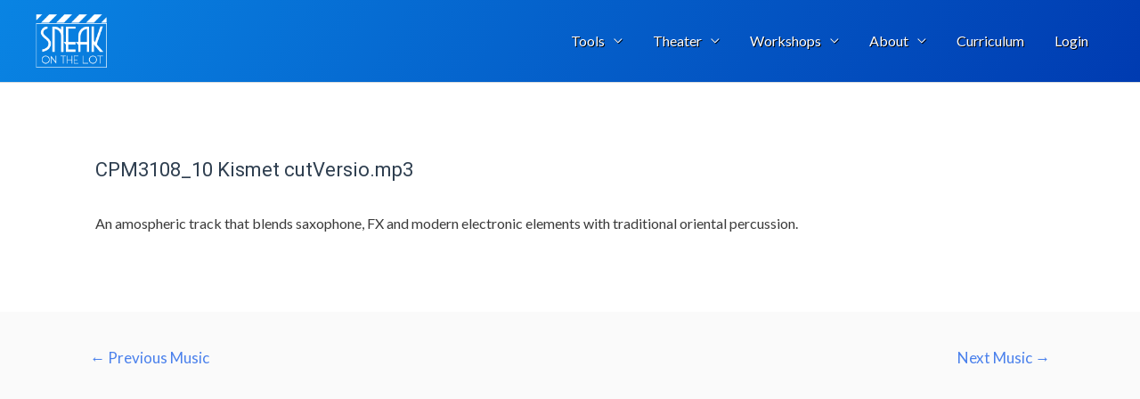

--- FILE ---
content_type: text/css; charset=utf-8
request_url: https://ismworks.com/wp-content/themes/astra-child/style.css?20260119023145&ver=1.0.0
body_size: 7688
content:
/**
Theme Name: Astra Child
Author: Brainstorm Force
Author URI: http://wpastra.com/about/
Description: Astra is the fastest, fully customizable & beautiful theme suitable for blogs, personal portfolios and business websites. It is very lightweight (less than 50KB on frontend) and offers unparalleled speed. Built with SEO in mind, Astra comes with schema.org code integrated so search engines will love your site. Astra offers plenty of sidebar options and widget areas giving you a full control for customizations. Furthermore, we have included special features and templates so feel free to choose any of your favorite page builder plugin to create pages flexibly. Some of the other features: # WooCommerce Ready # Responsive # Compatible with major plugins # Translation Ready # Extendible with premium addons # Regularly updated # Designed, Developed, Maintained & Supported by Brainstorm Force. Looking for a perfect base theme? Look no further. Astra is fast, fully customizable and beautiful theme!
Version: 1.0.0
License: GNU General Public License v2 or later
License URI: http://www.gnu.org/licenses/gpl-2.0.html
Text Domain: astra-child
Template: astra
*/

.home-whatget-icons .elementor-icon-box-icon {
float: left !important;
}
.home-whatget-icons .elementor-icon-box-content {
display: inline-block !important;
text-align: left !important;
width: 75% !important;
}
.main-header-menu > .menu-item > a {
text-shadow: 1px 1px #000;
}
.home-whatget-icons h3.elementor-icon-box-title {
margin-bottom: 5px;
}
.home-enroll-sec {
background: #1a1a1a !important;
padding-top: 25px;
}
.home-enroll-sec p {
color: #fff !important;
}
.home-flim-challenges {
padding-bottom: 30px;
}
.home-flim-challenges p.elementor-heading-title.elementor-size-small {
text-align: center;
}
.sub-menu a{color: #3a3a3a !important;}
.main-header-menu .sub-menu li:hover > a{color: #4a80ec !important;}
.ld-login-modal-wrapper .ld-icon-alert {
margin-top: 0 !important;
}
.resume-button{text-align: center;}
.learndash-wrapper .ld-login-modal {
margin: 0 !important;
}
.learndash-wrapper .ld-modal {
top: 50vh;
left: 50%;
}
.sticky-menu{
top: 0;
left: 0;
right: 0;
width: 100%;
z-index: 9999;
position: fixed !important;
background-color: #fff;
-webkit-box-shadow: none;
box-shadow: none;
padding: 3px 10px 3px 10px;
background-color: #fff;
opacity: 1;
}
.sticky-menu .main-header-menu a {
color: #363a47 !important;
text-shadow: none;
}
.main-header-bar {
line-height: 1.9 !important;
}
.home-whatget-icons .elementor-icon-box-icon {
width: 20%;
}
.home-whatget-icons .elementor-icon-box-content {
width: 80% !important;
}
.ast-header-break-point .site-header {
border: none;
}
.custom-sticky-logo {
display: none;
}
.sticky-menu .custom-sticky-logo {
display: inline-block !important;
}
.sticky-menu .custom-logo-link {
display: none;
}
header .site-logo-img .custom-logo-link img {
max-width: 80px !important;
}
.ast-header-break-point .main-navigation {
max-height: 340px;
overflow: scroll;
}

.main-header-menu .sub-menu a {
padding-top: 8px !important;
padding-bottom: 8px !important;
padding-left: 10px !important;
}
.main-header-menu a {
transition: none !important;
}

.sol-videos .video-details h3 {
margin-top: 20px;
}
.fa.fa-cloud-download:before {
/*content: "\f0ed";*/
font-size: 20px;
}
.assets-search .sol-search {
line-height: inherit;
padding-bottom: 5px !important;
}
.sol-assets-title {
font-size: 22px;
}
.customize-support .sticky-menu {
top: 32px;
}



#back-to-top:focus { color: #fff !important; }
#back-to-top {
    display: none;
    position: fixed;
    bottom: 40px;
    right: 40px;
    z-index: 9999;
    width: 40px;
    height: 40px;
    text-align: center;
    line-height: 40px;
    background: #0984e3;
    color: #FFF;
    cursor: pointer;
    border: 0;
    border-radius: 50%;
    text-decoration: none;
    transition: opacity 0.2s ease-out;
    /*opacity: 0;*/
    outline: none;
    box-shadow: 0px 1px 10px rgba(0,0,0,0.3);
}
#back-to-top:hover {
    background: #359fef;
    color: #fff;
}
#back-to-top.show {
    /*opacity: 1;*/
    display: block;
}
.elementor-social-icon-facebook, .elementor-social-icon-twitter, .elementor-social-icon-linkedin, .elementor-social-icon-instagram{
background-color: transparent !important;
}
.footer-contact-links a .elementor-icon-list-text {
text-decoration: underline;
}
a.footer-toc{color: #3a3a3a !important;}
.tools-banner-sec {
padding-bottom: 70px !important;
padding-top: 70px !important;
}
.courses-banner-sec {
padding-bottom: 70px !important;
padding-top: 70px !important;
margin-bottom: -30px;
}
.uo-grid-wrapper .grid-course .uo-border {
border: 3px solid #fafafa;
}
.uo-grid-wrapper {
margin-top: -20px;
}
.uo-grid-wrapper {
margin-top: -20px !important;
}
/*.elementor-spacer-inner {
height: 20px !important;
}*/
.home-screening-room .elementor-container {
max-width: unset !important;
}

.home-screening-room .elementor-col-50{
padding-left: 30px !important;
padding-right: 30px !important;
}
.whatget-buttons .elementor-col-50 {
width: 45% !important;
}
.home-screening-room{
background-position: center;
}
.home-screening-room .elementor-widget-container p {
font-size: 18px !important;
}

.home-screening-room .elementor-widget-container em{
font-size: 15px !important;
}

.home-flim-challenges p {
font-size: 18px !important;
}
.home-flim-challenges p em {
font-size: 15px !important;
}
.home-flim-challenges {
background-position: center;
}
.home-flim-challenges p.elementor-heading-title.elementor-size-small {
font-size: 0.8em !important;
}

.home-flim-challenges .elementor-background-overlay {
opacity: 0.8 !important;
}
.home-hands-summer{
background-position: center;
}
.home-partners{
max-width: 1170px;
margin-left: auto;
margin-right: auto;
}
.home-flim-challenges .elementor-container{
max-width: unset !important;
}
.home-partners .elementor-text-editor {
max-width: 1170px;
margin-left: auto;
margin-right: auto;
}
.home-partners {
max-width: unset !important;
margin-left: unset !important;
margin-right: unset !important;
}
.stock-footage-banner {
padding-top: 69px !important;
padding-bottom: 70px !important;
}
.glossay-banner,.contact-banner, .tos-banner, .faq-banner, .forum-banner {
padding-top: 70px !important;
padding-bottom: 70px !important;
}
a.elementor-accordion-title {
line-height: 1.5;
margin-top: -5px;
display: block;
}
.contact-detrails-sec .elementor-heading-title{
word-break: break-word;
}
/*.forum-content #bbp_search_submit {
border-radius: 50px;
padding-top: 10px;
padding-right: 20px;
padding-bottom: 10px;
padding-left: 20px;
background-color: #0984e3;
}*/

.forum-content ul.forum-titles {
text-transform: uppercase;
}

.forum-content .bbp-forum,
.forum-content a.bbp-forum-title {
font-size: 18px !important;
}

.forum-content .bbp-forum-content {
font-size: 14px !important;
}

.forum-content .bbp-forum-freshness {
padding-left: 0 !important;
}

.forum-content #bbpress-forums p.bbp-topic-meta span {
white-space: unset !important;
}
#bbp_search_submit {
border-radius: 50px !important;
padding-top: 10px !important;
padding-right: 20px !important;
padding-bottom: 10px !important;
padding-left: 20px !important;
background-color: #0984e3 !important;
}
.tos-content h3 {
margin-top: 20px;
}
.forum-content .forum-titles .bbp-forum-topic-count, .forum-content .forum-titles .bbp-forum-reply-count, .forum-content .forum-titles .bbp-forum-freshness{
font-size: 12px !important;
}
.forum-content .bbp-forum-topic-count, .forum-content .bbp-forum-reply-count, .forum-content .bbp-forum-freshness{
font-size: 15px;
}
.forum-content #bbpress-forums .bbp-forums-list .bbp-forum {
display: block !important;
line-height: 1.9 !important;
}
.forum-content .bbp-forum-content {
line-height: 1.9 !important;
}
.forum-content #bbpress-forums p.bbp-topic-meta span {
font-size: 15px !important;
}
.gallery-bottom-sec {
padding-top: 20px;
padding-bottom: 20px;
}
.tos-content .elementor-widget-heading .elementor-widget-container {
padding-left: 15px !important;
padding-right: 15px !important;
}
.curriculum-toggle{
border: 1px solid #D4D4D4;
}
.curriculum-toggle .elementor-active {
border-bottom: 1px solid #d4d4d4 !important;
}
.curriculum-toggle .elementor-tab-title {
padding: 20px 10px !important;
}
.userloggedin .sec-for-loggedout{display: none;}
.userloggedout .sec-for-loggedin{display: none;}
.elementorview.userloggedin .sec-for-loggedout{display: block !important;}

.album-preview .close {
background: transparent !important;
right: -20px !important;
top: 0px !important;
}
.toolsmusic-albums .elementor-container {
max-width: unset !important;
}
.toolsmusic-albums .song-details.col-sm-5{
float: left;
}
.toolsmusic-albums .song-details.col-sm-5 .col-md-6{
float: left;
padding-left: 15px;
}

.toolsmusic-albums .alert.alert-info{
border: 1px solid transparent !important;
border-radius: 4px !important;
color: #31708f!important;
background-color: #d9edf7 !important;
margin-top: 30px !important;
padding: 5px !important;
text-align: center !important;
border-color: #666 !important;
}
.toolsmusic-albums .list-group-item:first-child{
border-bottom-right-radius: 4px;
border-bottom-left-radius: 4px;
}
.toolsmusic-albums .list-group-item:last-child {
border-bottom: 2px solid #000 !important;
border-bottom-right-radius: 4px;
border-bottom-left-radius: 4px;
}
.toolsmusic-albums .album-songs.col-sm-7{
padding-right: 15px;
}
.script-accr-content{display: none;}
.elementorview .script-accr-content{display: block !important;}
.page-blog #comments{display: none;}


.gaming-board .col-sm-6 {
width: 50%;
display: inline-block;
vertical-align: top;
padding: 0 5px;
}
.gaming-board .gaming-score-sec { width: 57%}
.gaming-board .gaming-fame-sec { width: 43%}
.colheading {
color: #fff;
text-align: center;
margin-bottom: 30px;
}
.scoreheading {
font-size: 18px;
font-weight: normal;
color: #79abe5;
border-bottom: 1px solid #79abe5;
text-align: right;
padding-right: 20px;
}
.score-count {
display: inline-block;
padding-left: 15px;
font-size: 18px;
width: 24%;
text-align: right;
}
.score-designation {
width: 54%;
display: inline-block;
text-align: right;
padding-right: 15px;
font-size: 18px;
}
.scores-single img {
width: 65px;
}
.scores-single {
padding-top: 10px;
border-right: 1px solid #79abe5;
display: flex;
align-items: center;
padding-right: 20px;
}
.gaming-second-col .scores-single {
border-right: none !important;
}
.famerank-num {
display: block;
font-size: 22px;
}
.famerank-text {
font-size: 22px;
color: #79abe5;
display: block;
margin-top: -15px;
}
.gaming-first-col, .gaming-second-col {
width: 50%;
display: inline-block;
}
.famerank {
text-align: center;
}
.heat-sec-content, .fame-sec-content {
margin-top: 30px;
color: #79abe5;
line-height: normal;
}
.single .main-header-menu > .menu-item > a,.tax-product_cat .main-header-menu > .menu-item > a,.post-type-archive-product .main-header-menu > .menu-item > a,.search .main-header-menu > .menu-item > a,.error404 .main-header-menu > .menu-item > a,.bbp-search .main-header-menu > .menu-item > a, .tag .main-header-menu > .menu-item > a, .author .main-header-menu > .menu-item > a, .category .main-header-menu > .menu-item > a{
color: #fff;
}

.single .main-header-bar,.tax-product_cat .main-header-bar,.post-type-archive-product .main-header-bar,.search .main-header-bar,.error404 .main-header-bar,.tag .main-header-bar,.bbp-search .main-header-bar,.tag .main-header-bar,.author .main-header-bar,.category .main-header-bar {
background-color: transparent;
background-image: linear-gradient(120deg, #0984E3 0%, #003BB1 100%);
}
.single .sticky-menu .main-header-menu > .menu-item > a,.tax-product_cat .sticky-menu .main-header-menu > .menu-item > a,.post-type-archive-product .sticky-menu .main-header-menu > .menu-item > a,.search .sticky-menu .main-header-menu > .menu-item > a,.error404 .sticky-menu .main-header-menu > .menu-item > a,.bbp-search .sticky-menu .main-header-menu > .menu-item > a,.tag .sticky-menu .main-header-menu > .menu-item > a,.author .sticky-menu .main-header-menu > .menu-item > a,.category .sticky-menu .main-header-menu > .menu-item > a {
color:#363a47;
}
.single .sticky-menu .main-header-bar,.tax-product_cat .sticky-menu .main-header-bar,.post-type-archive-product .sticky-menu .main-header-bar,.search .sticky-menu .main-header-bar,.error404 .sticky-menu .main-header-bar,.bbp-search .sticky-menu .main-header-bar,.tag .sticky-menu .main-header-bar,.author .sticky-menu .main-header-bar,.category .sticky-menu .main-header-bar{
background-color: transparent;
background-image: none;
border-bottom-width: 0;
}
#wpua-undo-button-existing{display: none;}
.ast-page-builder-template .entry-header{margin-top: 0px;}
.single-sfwd-courses header.entry-header{display: none;}
.main-header-menu .sub-menu .current_page_item a{color: #4a80ec !important;padding-left: 10px !important;}
.happysts_list.lp-testimonial-list .col-md-6,.happysts_list.lp-testimonial-list .col-sm-6{width: 50%;float: left;}
.happysts_list.lp-testimonial-list .testimonial {
    position: relative;
    display: block;
    padding: 0 20px;
}
.happysts_list.lp-testimonial-list .testimonial img {
    margin-right: 15px;
    width: 75px;
    border: 0 solid #fff;
    height: 75px;
    margin-top: 5px;
    border: medium;
    display: inline-block;
    image-rendering: optimizequality;
    max-width: 100%;
}
.happysts_list.lp-testimonial-list .alignleft, .happysts_list.lp-testimonial-list img.alignleft {
    float: left;
    margin: 6px 20px 6px 0;
    display: inline;
    border: 0;
    background: 0 0;
    padding: 0;
    display: block;
}
.happysts_list.lp-testimonial-list .img-circle {
    border-radius: 50%;
}
.happysts_list.lp-testimonial-list .testimonial h4 {
    font-size: 16px;
    padding-right: 5px;
    font-weight: 600;
}
/*.happysts_list.lp-testimonial-list .testimonial::after {
    font-family: fontawesome;
    content: "\f10e";
    padding-right: 5px;
    right: 0;
    position: absolute;
    top: 0;
    font-size: 400%;
    opacity: .1;
    -moz-opacity: .1;
    filter: alpha(opacity=10);
}*/
.happysts_list.lp-testimonial-list .testimonial i {
    padding-right: 5px;
    right: 0;
    position: absolute;
    top: 27px;
    font-size: 350%;
    opacity: .1;
    -moz-opacity: .1;
    filter: alpha(opacity=10);
}
#searchAreaControl_Popup_2 .sac-footer .btn-prev:before,#searchAreaControl_Popup_2 .sac-footer .btn-home:before {
top: 7px;
left: 35px;
}
.cm-glossary.expand ul.glossaryList li.the-index-letter{
margin-bottom: 35px !important;
}
.testimonial p {
padding-bottom: 0 !important;
margin-bottom: 0 !important;
font-size: 15px !important;
}
.happysts_list.lp-testimonial-list .testimonial h4 {
margin-top: 10px !important;
}
.testimonial-meta {
overflow: hidden !important;
}
.footer-score-sec .gaming-first-col, .footer-score-sec .gaming-second-col {
    display: inline-table !important;
}
.single-glossary .ast-post-format-.ast-no-thumb.single-layout-1 {
box-shadow: 0px 0px 10px 0px rgba(0, 0, 0, 0.1);
transition: background 0.3s, border 0.3s, border-radius 0.3s, box-shadow 0.3s;
padding: 35px 35px 35px 35px;
}
.single-glossary header.entry-header.ast-no-thumbnail.ast-no-meta {
padding-left: 0 !important;
}
.single-glossary .type-glossary {
background-color: #fafafa !important;
}
.single-glossary .ast-post-format-.ast-no-thumb.single-layout-1 {
background-color: #fff !important;
border-radius: 5px;
}
.challenges-banner-text h1{margin-bottom: 0px;}

#bbp_topic_subscription {
vertical-align: sub;
}
.interviews-banner-content p{margin-bottom: 10px !important;}
.toolsmusic-albums {
margin-top: -95px;
}
.uo-ultp-transcript__print-btn:hover {
color: #fff !important;
background: #047edf !important;
}
.uo-ultp-transcript__print-btn {
color: #047edf !important;
border: 1px solid #047edf !important;
}
#classroom_checkout_field{padding-top: 20px;padding-bottom: 20px;}
.single-forum #bbpress-forums li {
font-size: 15px !important;
}
.single-forum #bbpress-forums {
font-size: 15px !important;
}
.single-forum #bbp_topic_subscription {
vertical-align: unset !important;
position: relative;
top: 1px;
}

.single-forum #bbpress-forums fieldset.bbp-form label {
margin-bottom: 5px !important;
}
.bbp-user-page #bbpress-forums,.bbp-user-edit #bbpress-forums {
box-shadow: 0px 0px 10px 0px rgba(0, 0, 0, 0.1);
transition: background 0.3s, border 0.3s, border-radius 0.3s, box-shadow 0.3s;
padding: 35px 35px 35px 35px;
margin-left: 60px;
margin-right: 60px;
margin-bottom: 35px;
}
.bbp-user-page #bbpress-forums,.bbp-user-edit #bbpress-forums {
font-size: 15px !important;
}
.bbp-user-page #bbp-user-navigation,.bbp-user-edit #bbp-user-navigation {
font-size: 14px !important;
}
.post-type-archive-product .ast-woocommerce-container, .tax-product_cat .ast-woocommerce-container{
margin-left: 25px;
margin-right: 25px;
}

.post-type-archive-product .products .last,.tax-product_cat .products .last{
right: 0 !important;
font-size: inherit !important;
}
.post-type-archive-product .woocommerce-breadcrumb, .tax-product_cat .woocommerce-breadcrumb{display: none;}
.post-type-archive-product .products li, .tax-product_cat .products li {
box-shadow: 0px 0px 8px 0px rgba(0, 0, 0, 0.1);
transition: background 0.3s, border 0.3s, border-radius 0.3s, box-shadow 0.3s;
}
.post-type-archive-product .products li .astra-shop-summary-wrap, .tax-product_cat .products li .astra-shop-summary-wrap {
padding: 10px;
}
.post-type-archive-product .add_to_cart_button, .tax-product_cat .add_to_cart_button{
width: 100%;
text-align: center;
padding-left: 0 !important;
padding-right: 0 !important;

}
.post-type-archive-product .woocommerce-products-header__title.page-title, .tax-product_cat .woocommerce-products-header__title.page-title {
margin-top: 20px !important;
}
.post-type-archive-product .woocommerce-products-header__title.page-title, .tax-product_cat .woocommerce-products-header__title.page-title {
margin-top: 50px !important;
color: #000 !important;
font-size: 35px !important;
}
.post-type-archive-product .products li, .tax-product_cat .products li {
margin-bottom: 50px !important;
}
.post-type-archive-product .woocommerce-pagination, .tax-product_cat .woocommerce-pagination {
text-align: center !important;
}
.post-type-archive-product .page-numbers.current, .tax-product_cat .page-numbers.current {
background-color: #047edf !important;
border-color: #047edf !important;
}
.post-type-archive-product .page-numbers li a:hover, .tax-product_cat .page-numbers li a:hover {
    background: #047edf !important;
}
.post-type-archive-product ul.page-numbers, .tax-product_cat ul.page-numbers {
margin-bottom: 40px !important;
}
.page-favorites .toolsmusic-albums{margin-top: 0px;}
.userloggedout .challenges-public-text .elementor-widget-container{margin-bottom: -40px !important;}
.room-unavailable-btn span.elementor-button-text::before {
content: url('images/runavl-icons.png');
}
.page-workshop-interest-signup .rc-anchor-error-msg {
top: 7px;
position: absolute;
}
.page-workshop-interest-signup .rc-anchor-light.rc-anchor-normal{
margin-top: 7px;
}
.page-cart .coupon .button{
padding-top: 15px !important;
padding-bottom: 15px !important;
}
.page-cart .checkout-button{
padding: 15px 0 !important;
}
.forum-search #bbpress-forums {
font-size: 14px !important;
}
.forum-search #bbp-search-results {
font-size: 15px !important;
}
.forum-search .entry-header {
padding-left: 0 !important;
}
.forum-search .bbp-forum-content{
line-height: 1.5;
margin-left: 0 !important;
}
.forum-search .bbp-topic-content {
line-height: 1.7 !important;
}
.media-modal-content #menu-item-upload, .media-modal-content #menu-item-browse{border-radius: 2px !important; color: #808285;}
.media-modal-content .media-menu-item.active{color: #23282d !important;}
.media-modal-content .media-frame select.attachment-filters{margin-top: 30px !important;}
#number-button .elementor-button-text {
font-size: 20px !important;
}
.workshop-blog .post-meta span{
font-size: 13px;
padding-right: 10px;
}
.archive.category .ast-archive-description {
padding-top: 50px !important;
padding-bottom: 50px !important;
padding-left: 15px !important;
background: #fafafa !important;
max-width: 1170px !important;
margin: 0 auto !important;
}
.archive.category .ast-archive-description h1{

color: #000 !important;
font-size: 35px !important;
}
.archive.category #main {
box-shadow: 0px 0px 10px 0px rgba(0, 0, 0, 0.1);
transition: background 0.3s, border 0.3s, border-radius 0.3s, box-shadow 0.3s;
max-width: 1170px !important;
margin: 0 auto !important;
}
header.entry-header {
padding-left: 0 !important;
}
.archive.tag .ast-archive-description {
padding-top: 50px !important;
padding-bottom: 50px !important;
padding-left: 15px !important;
background: #fafafa !important;
max-width: 1170px !important;
margin: 0 auto !important;
}
.archive.tag .ast-archive-description h1, .archive.author .ast-archive-description h1{

color: #000 !important;
font-size: 35px !important;
}
.archive.tag #main,.archive.author #main {
box-shadow: 0px 0px 10px 0px rgba(0, 0, 0, 0.1);
transition: background 0.3s, border 0.3s, border-radius 0.3s, box-shadow 0.3s;
max-width: 1170px !important;
margin: 0 auto !important;
}
.ast-archive-description .ast-archive-title{text-transform: capitalize;}
.group-students-sec .elementor-row {
display: block !important;
}
.archive.author #main {margin-top: 50px !important;}
.page-group-management .elementor-shortcode {
text-align: center;
}
.group-students-sec .group-management-header,.group-students-sec #group-management-users .uo-groups-group-courses,.group-students-sec #group-management-users .uo-groups-enrolled-users .uo-header{text-align: left;}
.forum-search .bbp-meta, .forum-search .bbp-topic-title h3 {
margin-bottom: 20px !important;
}
.forum-search .bbp-topic-title h3 {
font-size: 22px !important;
}
.entry-meta .postmetas {
padding-right: 15px;
line-height: 1.9;
}
.entry-meta .postmetas .tags-links a{
text-transform: capitalize;
}
.entry-meta .postmetas i {
margin-right: 5px;
}
.sidebar-opened .bar-1 {
-webkit-transform: rotate(-45deg) translate(-4px, 8px);
-ms-transform: rotate(-45deg) translate(-4px, 8px);
transform: rotate(-45deg) translate(-4px, 8px);
}
.sidebar-opened .bar-2 {
opacity: 0;
}
.sidebar-opened .bar-3 {
-webkit-transform: rotate(45deg) translate(-3px, -7px);
-ms-transform: rotate(45deg) translate(-3px, -7px);
transform: rotate(45deg) translate(-3px, -7px);
}
.l30-lesson-title,.wpProQuiz_content>h2{display: none;}
.learndash_post_sfwd-lessons iframe {
width: 100% !important;
height: 360px !important;
}
/*#ulgm-checkout-heading{display: none;}*/
.qty-student{font-weight: bold;}
.woocommerce-MyAccount-content .woocommerce-address-fields #billing_company_field{display: none;}
#billing_school_name_field label {
display: inline-block;
}
/*@media (min-width: 992px){
.main-header-menu > .menu-item > a {
margin-right: 2px;
}
}*/
.woocommerce-cart-form__cart-item.cart_item p.coures-assigned-heading {
text-align: left;
}
.woocommerce-cart-form__cart-item.cart_item td.product-name a {
text-align: left !important;
display: block;
}
.woocommerce-cart-form__cart-item.cart_item ul.courses-assigned {
text-align: left;
}
ul.bbp-forums-list {
padding-left: 12px !important;
margin-left: 7px !important;
}

.main-header-menu .menu-item a {
height: auto !important;
}
.post-type-archive-product .ast-woocommerce-container,.tax-product_cat .ast-woocommerce-container {
padding: 0 !important;
background: #fafafa !important;
}
ul.products li.last{
right: 0 !important;
font-size: inherit !important;
}
.page-contact #comments{display: none;}

/*#ulgm-checkout-heading{display: none;}*/
.qty-student{font-weight: bold;}

@media not all and (min-resolution:.001dpcm) {
@media {
input[disabled], textarea[disabled],
select[disabled='disabled']{
-webkit-text-fill-color: #666 !Important;
-webkit-opacity: 1;
color: #666 !important;
background: white;
}
input[type="color"],
input[type="date"],
input[type="datetime"],
input[type="datetime-local"],
input[type="email"],
input[type="month"],
input[type="number"],
input[type="password"],
input[type="search"],
input[type="tel"],
input[type="text"],
input[type="time"],
input[type="url"],
input[type="week"],
select:focus,
textarea {
font-size: 16px;
}
a[href^="tel"] {
  color: inherit; 
  text-decoration: none;
}
}
}

@media all and (-ms-high-contrast: none), (-ms-high-contrast: active) {
.uo-border{
display: block !important;
}
.contact-form-box input[type="submit"] {
padding: 15px 40px !important;
}
.page-workshop-interest-signup input[type="submit"] {
padding: 15px 40px !important;
}
}




/*Responsive*/

@media only screen and (min-width: 1025px){
.footer-score-sec .heat-sec-content {
margin-right: 15px;
}
}
@media (max-width: 1024px){
    .heat-sec-content, .fame-sec-content {
text-align: center;
}
    .gaming-board .col-sm-6 {
width: 100%;
padding: 0 30px;
}
.learndash-wrapper .ld-login-modal {
top: 100px;
width: 80%;
-webkit-transform: translateX(-50%);
-ms-transform: translateX(-50%);
transform: translateX(-50%);
}
}
@media (max-width: 1024px) and (min-width: 992px){
.main-header-menu a {
padding-left: 13px !important;
padding-right: 13px !important;
}
.sticky-menu .main-header-menu a {
padding-left: 12px !important;
padding-right: 12px !important;
}
}

@media (min-width: 1001px) and (max-width: 1100px) {
.footer-score-sec .score-designation {
width: 45%;
}
}
@media (min-width: 768px) and (max-width: 1024px) {
.footer-score-sec .score-count {
    float: right;
    /*padding-right: 25px;*/
    width:30%;
    padding-top: 15px;
}
}

/*@media only screen and (max-width: 1000px) {
.gaming-board .col-sm-6 {
width: 100%;
padding: 0 30px;
}
}*/

@media (min-width: 768px) and (max-width: 991px) {
    .toolsmusic-albums .song-details.col-sm-5 {
width: 40%;
}
    .happysts_list .lp-testimonial{
min-height: 200px;
}
.license-paragraph h6 {
min-height: 150px;
}
}
@media (max-width: 992px){
.home-whatget-icons .elementor-icon-box-content {
width: 72% !important;
margin-left: 10px;
}
}
@media (min-width: 992px){
.main-header-menu > .menu-item > a {
margin-right: 2px;
}
    .current-menu-ancestor a {
    padding: 5px 16px !important;
}
    .current-menu-ancestor a {
line-height: unset !important;
}
    .toolsmusic-albums .favoption{
padding-left: 15px;
}
.toolsmusic-albums .album-preview{
padding-bottom: 100px ;
}
.toolsmusic-albums .sol-music-albums .col-sm-12 {
padding-left: 15px;
position: absolute;
}
    .happysts_list .lp-testimonial{
min-height: 166px;
}
    .sticky-menu .current_page_parent.menu-item-has-children a {
color: #fff !important;
}

.sticky-menu .menu-item-has-children a {
color: #363a47 !important;
}

.sticky-menu .current_page_parent .sub-menu a {
color: #363a47 !important;
}

.sticky-menu .current_page_parent .sub-menu .current_page_item a {
color: #047edf !important;
}
	.license-paragraph h6 {
min-height: 120px;
}
	.current-menu-ancestor a {
background-color: #047edf;
color: #fff !important;
text-shadow: none;
line-height: 2.9;
border-radius: 4px;
}
.sticky-menu .current-menu-ancestor>a {
color: #fff !important;
}
    .current-menu-item .sub-menu a {
    color: #363a47 !important;
}
    .sub-menu a {
background-color: transparent !important;
color: #363a47 !important;
line-height: unset !important;
border-radius: unset !important;
}
    .sub-menu .current-menu-item a {
background-color: transparent !important;
color: #000 !important;
line-height: unset !important;
border-radius: unset !important;
}
.sticky-menu .current-menu-ancestor a {
color: #000;
}
	.current-menu-item a {
background-color: #047edf;
color: #fff !important;
text-shadow: none;
line-height: 2.9;
border-radius: 4px;
}
	.home-partners p{
text-align: left;
}
.main-header-menu .current_page_item > a, .main-header-menu > .menu-item > a:hover {
padding: 5px 16px !important;
}
.main-header-menu .current_page_item > a, .main-header-menu > .menu-item > a:hover {
background-color: #047edf;
color: #fff !important;
text-shadow: none;
line-height: 1.9;
border-radius: 4px;
/*padding: 5px 15px !important;*/
}
.main-header-menu > .menu-item > a {
margin-bottom: 30px;
}
.main-header-menu > .menu-item > a {
margin-bottom: 0 !important;
}
}
@media (max-width: 991px){
    .toolsmusic-albums .sol-music-albums .col-sm-12 {
    padding-left: 15px;
} 
    .toolsmusic-albums .sol-music-albums{
display: inline-grid !important;
}
    .toolsmusic-albums .sol-music-albums{
position: inline-grid !important;
}
.toolsmusic-albums .song-details.col-sm-5 .col-md-6 {
float: none !important;
}
.toolsmusic-albums .album-preview{
padding-bottom: 150px;
}
    .workshop-blog .elementor-widget-wrap{
text-align: center;
}
    .workshop-blog .post-meta{
text-align: center;
}
        .tos-content .elementor-widget-heading .elementor-widget-container {
padding-left: 36px !important;
padding-right: 36px !important;
}
    .main-navigation button.ast-menu-toggle {
color: #363a47 !important;
}
.main-navigation .current-menu-item button.ast-menu-toggle{
color: #047edf !important;
}
    .testimonial-meta {
text-align: center !important;
}
.testimonial p {
text-align: center !important;
}
.testimonial-schools-sec .elementor-column.elementor-col-16{
width: 33.33%;
}
    .main-header-menu a{
color: #363a47 !important;
}
	.current-menu-item a {
color: #00a2e8 !important;
}
	.home-multi-tier .elementor-text-editor{
text-align: center;
}
	.home-screening-room .elementor-widget-wrap {
text-align: center;
}
	.mycourses-section .elementor-shortcode h3 {
text-align: center;
}
	.uo-grid-wrapper {
text-align: center;
}
	.sol-wrapper {
text-align: center;
}
.home-whatget-icons .elementor-icon-box-content {
width: 80% !important;
margin-left: 0 !important;
padding-left: 10px;
}
.main-header-menu > .menu-item > a {
text-shadow: none;
}
header .main-header-menu a{
color: #2f3f50;
}
.ast-theme-transparent-header .main-header-menu li:hover > .ast-menu-toggle{
color: #0984e3;
}
}

@media screen and (max-width: 782px){
.customize-support .sticky-menu {
top: 39px !important;
}
}
@media screen and (min-width: 768px){
    .workshop-schedule-sec .elementor-tabs-wrapper {
width: auto !important;
}
.workshop-schedule-sec img {
margin-right: 60px !important;
margin-bottom: 200px;
margin-top: 15px;
}
    .workshop-schedule-sec img {
margin-right: 40px !important;
}
    .gallery-bottom-sec .elementor-col-50 {
width: 45% !important;
}
.home-flimmaking-first img, .home-flimmaking-second img{
width: 145.5px !important;
}
}
@media (max-width: 768px){
    .ld-in-focus-mode .ld-focus-sidebar {
max-height: 364px !important;
}
.ld-in-focus-mode .ld-focus-sidebar-wrapper {
min-height: 289px !important;
border-bottom: 1px solid #e2e7ed !important;
}
    body.ld-in-focus-mode.admin-bar .ld-focus-sidebar {
    top: 134px !important;
}
.learndash-wrapper .ld-focus .ld-focus-sidebar{
top: 86px !important;
}
.learndash-wrapper .ld-focus .ld-focus-header .ld-mobile-nav {
margin-top: 10px;
margin-bottom: 10px;
}
}
@media (max-width: 767px){
    .toolsmusic-albums .song-details.col-sm-5 {
float: none;
}
.toolsmusic-albums .sol-music-albums .col-sm-12{
position: relative;
margin-right: 15px;
}
.toolsmusic-albums .song-details.col-sm-5 .col-md-6 {
padding-right: 15px;
}
.album-preview .song-details .song-data{
margin: 0 auto !important;
}
    .workshop-download-btns .elementor-button-link, .workshop-download-btns .elementor-widget-button {
width: 100% !important;
}
.workshop-download-btns .elementor-button-content-wrapper {
display: block !important;
}

.bullets-heading-align h3 {
text-align: left;
}
.workshop-schedule-sec img {
width: 100%;
margin-bottom: 20px;
}
    .ast-blog-single-style-1 #main img {
float: none !important;
display: block;
margin: 0 auto !important;
}
.single-product img.emoji {
display: none !important;
}
    .tos-content .elementor-widget-heading .elementor-widget-container {
padding-left: 32px !important;
padding-right: 32px !important;
}
    .bbp-user-page #bbpress-forums, .bbp-user-edit #bbpress-forums{
margin-left: 15px;
margin-right: 15px;
padding: 25px 25px 25px 25px;
margin-bottom: 15px;
}
	.toolsmusic-albums .album-list-section {
padding-top: 20px;
}
    .happysts_list.lp-testimonial-list .col-md-6, .happysts_list.lp-testimonial-list .col-sm-6 {
width: 100% !important;
}
.testimonial-schools-sec .elementor-column.elementor-col-16{
width: 50%;
}
    .gallery-bottom-sec .elementor-col-50 .elementor-widget-button{
text-align: center !important;
}
	.home-top-banner .elementor-col-50{
width: 50% !important;
}
.home-top-banner .elementor-col-50 .elementor-align-right {
text-align: right !important;
}
.home-top-banner .elementor-col-50 .elementor-align-left {
text-align: left !important;
}
	.home-screening-room .elementor-col-50 {
padding-left: 20px !important;
padding-right: 20px !important;
}
	.home-hands-summer .elementor-widget-wrap {
text-align: center;
}

.home-screening-room .elementor-col-50{
padding-left: 20px;
padding-right: 20px;
}
	.response-center-title, .response-center-content {
text-align: center;
}
	.sol-assets-title {
text-align: center;
}
	.home-whatget-icons .elementor-icon-box-icon {
margin-left: 0px !important;
}
.home-whatget-icons .elementor-icon-box-icon {
/*margin-left: 40px !important;*/
margin-right: auto !important;
}
.multitier-buttons .elementor-col-50 {
width: 50% !important;
}
.home-flim-challenges .elementor-clearfix p {
text-align: center;
}
.elementor-widget-social-icons {
text-align: center !important;
}
}
@media only screen and (max-width: 667px){
    .page-cart .coupon input[type="text"], .page-cart .coupon .button{
width: 100% !important;
}
    .page-cart .coupon{
display: unset !important;
width: 100% !important;
}
.page-cart .coupon input[type="text"], .page-cart .coupon .button{
width: 100%;
}
.page-cart .coupon input[type="text"]{
margin-bottom: 10px !important;
}
.page-cart .button {
margin-left: 0 !important;
}
.page-cart .button {
width: 100% !important;
}
}
@media (max-width: 640px){
    .sfwd-courses-first-time-user .ld-progress-percentage{
margin-bottom: 20px !important;
margin-top: 10px !important;
}
.sfwd-courses-first-time-user .ld-status-complete{
margin-bottom: 10px !important;
}
    .footer-score-sec .score-count {
padding-top: 15px;
}
    .tos-content .elementor-widget-heading .elementor-widget-container {
padding-left: 19px !important;
padding-right: 19px !important;
}
    .footer-score-sec .score-count {
float: right !important;
/*padding-right: 25px;*/
width:44%;
}
.footer-score-sec .score-designation {
text-align: left !important;
}
.footer-score-sec .elementor-button-wrapper {
text-align: center;
}
    .colheading {
    margin-bottom: 0;
}
    .score-designation {
width: 45%;
}
    .gaming-first-col, .gaming-second-col {
width: 100%;
}
.scores-single {
border-right: none;
}
.gaming-second-col .scoreheading{
display:none;
}
.gaming-board .col-sm-6 {
padding: 0;
}
.learndash-wrapper .ld-login-modal {
width: 100%;
}
}


@media screen and (max-width: 600px){
	.whatget-buttons .elementor-col-50 {
width: 43% !important;
}
#wpadminbar {
position: fixed !important;
}
}

@media only screen and (max-width: 580px) {
    .score-designation {
width: 54% !important;
}
/*.score-designation {
width: 43%;
}*/
}
@media (min-width: 576px){
button#glossary-search {
padding-top: 10px;
padding-bottom: 10px;
padding-left: 20px;
padding-right: 20px;
}
}
@media screen and (max-width: 575px){
    button#glossary-search {
padding-left: 10px;
padding-right: 10px;
padding-top: 5px;
padding-bottom: 5px;
font-size: 12px;
}
	.whatget-buttons .elementor-col-50 {
width: 100% !important;
}
.whatget-buttons .elementor-col-50 {
width: 100%;
text-align: center !important;
}
.whatget-buttons .elementor-align-right{
text-align: center !important;
}
}
@media (max-width: 544px){
    .page-cart .coupon .button{
margin-bottom: 10px !important;
}
    .post-type-archive-product .add_to_cart_button,.tax-product_cat .add_to_cart_button{
padding: 10px 40px !important;
}
header .site-logo-img .custom-logo-link img {
max-width: 70px !important;
}
}
@media (min-width: 481px){
.post-type-archive-product .products li .ast-loop-product__link h2,.tax-product_cat .products li .ast-loop-product__link h2 {
min-height: 50px;
}
}

@media (max-width: 480px){
    .learndash_post_sfwd-lessons iframe {
max-height: 220px !important;
}
    .forum-search .bbp-meta {
margin-bottom: 40px !important;
}
    .page-cart .footer-score-sec .elementor-element-populated {
padding-left: 10px !important;
padding-right: 10px !important;
}
    .page-cart .elementor-element-populated {
padding-left: 30px !important;
padding-right: 30px !important;
}
    .post-type-archive-product .products li,.tax-product_cat .products li {
width: 100% !important;
margin-right: 0 !important;
}
.post-type-archive-product .add_to_cart_button,.tax-product_cat .add_to_cart_button {
width: 100% !important;
text-align: center;
padding-top: 10px !important;
padding-bottom: 10px !important;
}
    .testimonial-schools-sec .elementor-column.elementor-col-16{
width: 100%;
}
	.home-top-banner .elementor-col-50{
width: 100% !important;
}
.home-top-banner .elementor-col-50 .elementor-align-right {
text-align: center !important;
}
.home-top-banner .elementor-col-50 .elementor-align-left {
text-align: center !important;
}
.whatget-buttons .elementor-col-50 .elementor-align-right, .multitier-buttons .elementor-col-50 .elementor-align-right {
text-align: center !important;
}
.whatget-buttons .elementor-col-50, .multitier-buttons .elementor-col-50 {
width: 100% !important;
text-align: center !important;
}
}

@media (max-width: 414px){
.home-whatget-icons .elementor-icon-box-icon {
margin-left: 0 !important;
}

@media screen and (max-width: 375px){
div#rc-anchor-container {
transform: scale(0.7);
-webkit-transform: scale(0.7);
transform-origin: 0 0;
-webkit-transform-origin: 0 0;
}
}
@media screen and (max-width: 360px){
    .glossary-search-clear {
margin-left: 5px !important;
}
    .glossary-search-term {
width: 120px;
}
.glossary-search-clear {
margin-left: 0;
}
.ginput_recaptcha {
transform: scale(0.7) !important;
-webkit-transform: scale(0.7) !important;
transform-origin: 0 0;
-webkit-transform-origin: 0 0;
}
}


@media (max-width: 320px){
    .ld-focus-sidebar, .ld-course-navigation-heading{
max-width: 310px;
}
    .single-forum #bbpress-forums fieldset.bbp-form label {
display: unset !important;
}
    .footer-score-sec .score-count {
padding-left: 0 !important;
}
    .score-designation {
width: 54%;
}
    /*.tos-content .elementor-widget-heading .elementor-widget-container {
padding-left: 5px !important;
padding-right: 5px !important;
}*/
    .forum-content .forum-titles .bbp-forum-reply-count, .forum-content .forum-titles .bbp-forum-freshness{
font-size: 10px !important;
}
.forum-content .forum-titles .bbp-forum-freshness{
width: 20% !important;
}
	.forum-titles .bbp-forum-freshness {
width: 20% !important;
}

.forum-content #bbpress-forums li.bbp-header li.bbp-forum-topic-count{
width: 15% !important;
}
.learndash-wrapper .ld-login-modal .ld-login-modal-wrapper {
max-width: 320px;
}
.forum-content #bbpress-forums li.bbp-header li.bbp-forum-info {
text-align: left !important;
}
.forum-content li.bbp-forum-info,
.forum-content li.bbp-topic-title {
width: 45% !important;
}
.forum-content .forum-titles .bbp-forum-freshness {
width: 15% !important;
}
}

@media (max-width: 375px) {
.anr_captcha_field {
    transform: scale(0.8);
    -webkit-transform: scale(0.8);
    transform-origin: 0 0;
    -webkit-transform-origin: 0 0;
}
}


--- FILE ---
content_type: application/javascript; charset=utf-8
request_url: https://ismworks.com/wp-content/plugins/uncanny-toolkit-pro/src/assets/dist/frontend/bundle.min.js?ver=3.7.10
body_size: 6498
content:
!function(e){var t={};function n(s){if(t[s])return t[s].exports;var i=t[s]={i:s,l:!1,exports:{}};return e[s].call(i.exports,i,i.exports,n),i.l=!0,i.exports}n.m=e,n.c=t,n.d=function(e,t,s){n.o(e,t)||Object.defineProperty(e,t,{enumerable:!0,get:s})},n.r=function(e){"undefined"!=typeof Symbol&&Symbol.toStringTag&&Object.defineProperty(e,Symbol.toStringTag,{value:"Module"}),Object.defineProperty(e,"__esModule",{value:!0})},n.t=function(e,t){if(1&t&&(e=n(e)),8&t)return e;if(4&t&&"object"==typeof e&&e&&e.__esModule)return e;var s=Object.create(null);if(n.r(s),Object.defineProperty(s,"default",{enumerable:!0,value:e}),2&t&&"string"!=typeof e)for(var i in e)n.d(s,i,function(t){return e[t]}.bind(null,i));return s},n.n=function(e){var t=e&&e.__esModule?function(){return e.default}:function(){return e};return n.d(t,"a",t),t},n.o=function(e,t){return Object.prototype.hasOwnProperty.call(e,t)},n.p="",n(n.s=12)}([function(e,t){e.exports=jQuery},function(e,t,n){"use strict";n.d(t,"c",(function(){return a})),n.d(t,"a",(function(){return l})),n.d(t,"b",(function(){return r}));var s=n(0),i=n.n(s);function o(e){return(o="function"==typeof Symbol&&"symbol"==typeof Symbol.iterator?function(e){return typeof e}:function(e){return e&&"function"==typeof Symbol&&e.constructor===Symbol&&e!==Symbol.prototype?"symbol":typeof e})(e)}function a(){var e=arguments.length>0&&void 0!==arguments[0]?arguments[0]:null,t=arguments.length>1&&void 0!==arguments[1]?arguments[1]:null,n=arguments.length>2&&void 0!==arguments[2]?arguments[2]:null,s=arguments.length>3&&void 0!==arguments[3]?arguments[3]:null,o=["course_navigation","update_drip_date","get_group_courses","try-automator-visibility"];o.includes(e)?i.a.ajax({method:"POST",url:UncannyToolkitPro.restURL+e+"/",data:i.a.param(t)+"&"+i.a.param({doing_rest:1}),beforeSend:function(e){e.setRequestHeader("X-WP-Nonce",UncannyToolkitPro.nonce)},success:function(e){l(n)&&n(e)},statusCode:{403:function(){location.reload()}},fail:function(e){l(s)&&s(e)}}):console.error("The ".concat(e," endPoint does not exists"))}var l=function(e){return null!=e},r=function(e){var t=!0;return l(e)&&(t=e.isArray?0==e.length:c(e)?Object.keys(e).length:""==e),t},c=function(e){return"object"===o(e)&&null!==e}},,,,,function(e,t,n){"use strict";(function(e){var s=n(1);function i(e,t){if(!(e instanceof t))throw new TypeError("Cannot call a class as a function")}function o(e,t){for(var n=0;n<t.length;n++){var s=t[n];s.enumerable=s.enumerable||!1,s.configurable=!0,"value"in s&&(s.writable=!0),Object.defineProperty(e,s.key,s)}}function a(e,t,n){return t&&o(e.prototype,t),n&&o(e,n),e}var l=n(14),r=function(){function t(){i(this,t),this.hasDashboard()&&(l.init(),this.getElements(),this.defineSettings(),this.createCourses(),this.slideAll(),this.filters())}return a(t,[{key:"getElements",value:function(){this.$elements={filters:{form:e("#ultp-dashboard-filters-form"),selects:e("#ultp-dashboard-filters-form select")}}}},{key:"defineSettings",value:function(){this.settings={slideToggleDuration:300}}},{key:"createCourses",value:function(){var t=this,n=e(".ultp-dashboard-course");e.each(n,(function(n,s){new c(e(s),t.settings)}))}},{key:"hasDashboard",value:function(){return e(".ultp-dashboard-courses").length>0}},{key:"slideAll",value:function(){e(".ultp-dashboard .ultp-dashboard-btn--expand-all").on("click",(function(){t()})),e(".ultp-dashboard .ultp-dashboard-btn--collapse-all").on("click",(function(){n()}));var t=function(){e.each({courses:{container:".ultp-dashboard-course--collapsed",toggle:".ultp-dashboard-course__toggle-btn"},lessons:{container:".ultp-dashboard-lesson--collapsed",toggle:".ultp-dashboard-lesson__toggle-btn"},topics:{container:".ultp-dashboard-topic--collapsed",toggle:".ultp-dashboard-topic__toggle-btn"},quizzes:{container:".ultp-dashboard-quizzes--collapsed",toggle:".ultp-dashboard-quizzes__header-toggle-btn"}},(function(t,n){var s=e(n.container);e.each(s,(function(t,s){e(s).find(n.toggle).trigger("click")}))}))},n=function(){e.each({courses:{container:".ultp-dashboard-course--expanded",toggle:".ultp-dashboard-course__toggle-btn"},lessons:{container:".ultp-dashboard-lesson--expanded",toggle:".ultp-dashboard-lesson__toggle-btn"},quizzes:{container:".ultp-dashboard-quizzes--expanded",toggle:".ultp-dashboard-quizzes__header-toggle-btn"}},(function(t,n){var s=e(n.container);e.each(s,(function(t,s){e(s).find(n.toggle).trigger("click")}))}))}}},{key:"filters",value:function(){var e=this;this.$elements.filters.selects.on("change",(function(){e.$elements.filters.form.trigger("submit")}))}}]),t}(),c=function(){function t(e,n){i(this,t),this.dashboardSettings=n,this.defineCssClasses(),this.getElements(e),this.getCourseData(),this.toggleCourseContent(),this.createLessons(),this.createQuizzes()}return a(t,[{key:"getCourseData",value:function(){this.courseData={courseId:this.$elements.container.data("course-id"),status:this.$elements.container.data("status"),hasLessons:!!parseInt(this.$elements.container.data("has-lessons")),hasQuizzes:!!parseInt(this.$elements.container.data("has-quizzes")),hasCertificate:!!parseInt(this.$elements.container.data("has-certificate"))}}},{key:"defineCssClasses",value:function(){var e=this;this.cssClasses={toggle:{collapsed:"ultp-dashboard-course--collapsed",collapsing:"ultp-dashboard-course--collapsing",expanding:"ultp-dashboard-course--expanding",expanded:"ultp-dashboard-course--expanded"}},this.cssClasses.allToggle=Object.keys(this.cssClasses.toggle).map((function(t){return e.cssClasses.toggle[t]})).join(" ")}},{key:"getElements",value:function(e){this.$elements={container:e,toggleBtn:e.find(".ultp-dashboard-course__toggle-btn"),content:e.find(".ultp-dashboard-course__content")}}},{key:"toggleCourseContent",value:function(){var e=this;(this.courseData.hasLessons||this.courseData.hasQuizzes)&&this.$elements.toggleBtn.on("click",(function(){e.isCollapsed()?(e.setToggleClass("expanding"),e.$elements.content.hide().slideDown(e.dashboardSettings.slideToggleDuration,(function(){e.setToggleClass("expanded")}))):(e.setToggleClass("collapsing"),e.$elements.content.show().slideUp(e.dashboardSettings.slideToggleDuration,(function(){e.setToggleClass("collapsed")})))}))}},{key:"createLessons",value:function(){var t=this,n=this.$elements.container.find(".ultp-dashboard-lesson");e.each(n,(function(n,s){new u(e(s),t.dashboardSettings,t.courseData)}))}},{key:"createQuizzes",value:function(){var t=this,n=this.$elements.container.find(".ultp-dashboard-course__quizzes .ultp-dashboard-quizzes");e.each(n,(function(n,s){new h(e(s),t.dashboardSettings,t.courseData)}))}},{key:"setToggleClass",value:function(e){this.$elements.container.removeClass(this.cssClasses.allToggle),this.$elements.container.addClass(this.cssClasses.toggle[e])}},{key:"isCollapsed",value:function(){return this.$elements.container.hasClass(this.cssClasses.toggle.collapsed)}}]),t}(),u=function(){function t(e,n,s){i(this,t),this.dashboardSettings=n,this.courseData=s,this.defineCssClasses(),this.getElements(e),this.getLessonData(),this.toggleLessonContent(),this.createTopics(),this.createQuizzes()}return a(t,[{key:"getLessonData",value:function(){this.lessonData={course:this.courseData,lessonId:this.$elements.container.data("lesson-id"),availableOn:Object(s.b)(this.$elements.container.data("available-on"))?null:parseInt(this.$elements.container.data("available-on")),isCompleted:!!parseInt(this.$elements.container.data("is-completed")),isAvailable:!!parseInt(this.$elements.container.data("is-available")),hasTopics:!!parseInt(this.$elements.container.data("has-topics")),hasQuizzes:!!parseInt(this.$elements.container.data("has-quizzes"))}}},{key:"defineCssClasses",value:function(){var e=this;this.cssClasses={toggle:{collapsed:"ultp-dashboard-lesson--collapsed",collapsing:"ultp-dashboard-lesson--collapsing",expanding:"ultp-dashboard-lesson--expanding",expanded:"ultp-dashboard-lesson--expanded"}},this.cssClasses.allToggle=Object.keys(this.cssClasses.toggle).map((function(t){return e.cssClasses.toggle[t]})).join(" ")}},{key:"getElements",value:function(e){this.$elements={container:e,toggleBtn:e.find(".ultp-dashboard-lesson__toggle-btn"),content:e.find(".ultp-dashboard-lesson__content")}}},{key:"toggleLessonContent",value:function(){var e=this;(this.lessonData.hasTopics||this.lessonData.hasQuizzes)&&this.$elements.toggleBtn.on("click",(function(){e.isCollapsed()?(e.setToggleClass("expanding"),e.$elements.content.hide().slideDown(e.dashboardSettings.slideToggleDuration,(function(){e.setToggleClass("expanded")}))):(e.setToggleClass("collapsing"),e.$elements.content.show().slideUp(e.dashboardSettings.slideToggleDuration,(function(){e.setToggleClass("collapsed")})))}))}},{key:"createTopics",value:function(){var t=this,n=this.$elements.container.find(".ultp-dashboard-topic");e.each(n,(function(n,s){new d(e(s),t.dashboardSettings,t.courseData,t.lessonData)}))}},{key:"createQuizzes",value:function(){var t=this,n=this.$elements.container.find(".ultp-dashboard-lesson__quizzes .ultp-dashboard-quizzes");e.each(n,(function(n,s){new h(e(s),t.dashboardSettings,t.courseData,t.lessonData)}))}},{key:"setToggleClass",value:function(e){this.$elements.container.removeClass(this.cssClasses.allToggle),this.$elements.container.addClass(this.cssClasses.toggle[e])}},{key:"isCollapsed",value:function(){return this.$elements.container.hasClass(this.cssClasses.toggle.collapsed)}}]),t}(),d=function(){function e(t,n,s,o){i(this,e),this.dashboardSettings=n,this.courseData=s,this.lessonData=o,this.getElements(t),this.defineCssClasses(),this.getTopicData(),this.toggleTopicContent()}return a(e,[{key:"getElements",value:function(e){this.$elements={container:e,toggleBtn:e.find(".ultp-dashboard-topic__toggle-btn"),content:e.find(".ultp-dashboard-topic__content")}}},{key:"getTopicData",value:function(){this.topicData={course:this.courseData,lesson:this.lessonData,topicId:this.$elements.container.data("topic-id"),isCompleted:!!parseInt(this.$elements.container.data("is-completed")),hasQuizzes:!!parseInt(this.$elements.container.data("has-quizzes"))},delete this.topicData.lesson.course}},{key:"defineCssClasses",value:function(){var e=this;this.cssClasses={toggle:{collapsed:"ultp-dashboard-topic--collapsed",collapsing:"ultp-dashboard-topic--collapsing",expanding:"ultp-dashboard-topic--expanding",expanded:"ultp-dashboard-topic--expanded"}},this.cssClasses.allToggle=Object.keys(this.cssClasses.toggle).map((function(t){return e.cssClasses.toggle[t]})).join(" ")}},{key:"setToggleClass",value:function(e){this.$elements.container.removeClass(this.cssClasses.allToggle),this.$elements.container.addClass(this.cssClasses.toggle[e])}},{key:"toggleTopicContent",value:function(){var e=this;console.log(this.topicData.hasQuizzes),this.topicData.hasQuizzes&&(console.log(this.$elements.toggleBtn),this.$elements.toggleBtn.on("click",(function(){e.isCollapsed()?(e.setToggleClass("expanding"),e.$elements.content.hide().slideDown(e.dashboardSettings.slideToggleDuration,(function(){e.setToggleClass("expanded")}))):(e.setToggleClass("collapsing"),e.$elements.content.show().slideUp(e.dashboardSettings.slideToggleDuration,(function(){e.setToggleClass("collapsed")})))})))}},{key:"isCollapsed",value:function(){return this.$elements.container.hasClass(this.cssClasses.toggle.collapsed)}}]),e}(),h=function(){function t(e,n,s){var o=arguments.length>3&&void 0!==arguments[3]&&arguments[3];i(this,t),this.dashboardSettings=n,this.courseData=s,this.lessonData=o,this.defineCssClasses(),this.getElements(e),this.toggleQuizzesContent(),this.createIndividualQuizzes()}return a(t,[{key:"defineCssClasses",value:function(){var e=this;this.cssClasses={individual:"ultp-dashboard-quiz",toggle:{collapsed:"ultp-dashboard-quizzes--collapsed",collapsing:"ultp-dashboard-quizzes--collapsing",expanding:"ultp-dashboard-quizzes--expanding",expanded:"ultp-dashboard-quizzes--expanded"}},this.cssClasses.allToggle=Object.keys(this.cssClasses.toggle).map((function(t){return e.cssClasses.toggle[t]})).join(" ")}},{key:"getElements",value:function(e){this.$elements={container:e,toggleBtn:e.find(".ultp-dashboard-quizzes__header-toggle-btn"),content:e.find(".ultp-dashboard-quizzes__list")}}},{key:"toggleQuizzesContent",value:function(){var e=this;this.$elements.toggleBtn.on("click",(function(){e.isCollapsed()?(e.setToggleClass("expanding"),e.$elements.content.hide().slideDown(e.dashboardSettings.slideToggleDuration,(function(){e.setToggleClass("expanded")}))):(e.setToggleClass("collapsing"),e.$elements.content.show().slideUp(e.dashboardSettings.slideToggleDuration,(function(){e.setToggleClass("collapsed")})))}))}},{key:"setToggleClass",value:function(e){this.$elements.container.removeClass(this.cssClasses.allToggle),this.$elements.container.addClass(this.cssClasses.toggle[e])}},{key:"isCollapsed",value:function(){return this.$elements.container.hasClass(this.cssClasses.toggle.collapsed)}},{key:"createIndividualQuizzes",value:function(){var t=this,n=this.$elements.container.find(".".concat(this.cssClasses.individual));e.each(n,(function(n,s){new f(e(s),t.dashboardSettings,t.courseData,t.lessonData)}))}}]),t}(),f=function(){function e(t,n,s){var o=arguments.length>3&&void 0!==arguments[3]&&arguments[3];i(this,e),this.dashboardSettings=n,this.courseData=s,this.lessonData=o,this.defineCssClasses(),this.getElements(t),this.getQuizData(),this.openStatistics()}return a(e,[{key:"getQuizData",value:function(){this.quizData={course:this.courseData,quizId:this.$elements.container.data("quiz-id"),isCompleted:!!parseInt(this.$elements.container.data("is-completed")),passed:!!parseInt(this.$elements.container.data("passed"))},Object(s.a)(this.$elements.container.data("lesson-id"))&&(this.quizData.lesson=this.lessonData,delete this.quizData.lesson.course)}},{key:"defineCssClasses",value:function(){this.cssClasses={statistics:{btn:"ultp-dashboard-btn--statistics",content:""}}}},{key:"getElements",value:function(e){this.$elements={container:e,statistics:{btn:e.find(".".concat(this.cssClasses.statistics.btn))}}}},{key:"openStatistics",value:function(){var e=this;this.$elements.statistics.btn.on("click",(function(t){t.preventDefault(),console.log(e.quizData)}))}}]),e}();t.a=r}).call(this,n(0))},function(e,t,n){"use strict";(function(e){var s=n(1);function i(e,t){for(var n=0;n<t.length;n++){var s=t[n];s.enumerable=s.enumerable||!1,s.configurable=!0,"value"in s&&(s.writable=!0),Object.defineProperty(e,s.key,s)}}var o=function(){function t(){if(function(e,t){if(!(e instanceof t))throw new TypeError("Cannot call a class as a function")}(this,t),this.isCourseTimerEnabled()&&this.isLearnDashPost()){this.setSettings(),this.getElements();try{this.listenActivityInsideIframePageLoad()}catch(e){console.log(e)}try{this.listenNewIframes()}catch(e){console.log(e)}}}var n,o,a;return n=t,(o=[{key:"getElements",value:function(){this.$elements={iframes:document.querySelectorAll(".learndash iframe")}}},{key:"setSettings",value:function(){this.settings={events:["mousedown","mousemove","keypress","scroll","touchstart","wheel"],eventSettings:{bubbles:!0,cancelable:!1,detail:null}}}},{key:"listenActivityInsideIframePageLoad",value:function(){var e=this;this.$elements.iframes.forEach((function(t){e.listenActivityInIframe(t)}))}},{key:"listenActivityInIframe",value:function(t){var n=this;try{e(t).on("load",(function(){n.settings.events.forEach((function(e){try{t.contentWindow.addEventListener(e,(function(s){return n.triggerEvent(t,e)}))}catch(e){}}))}))}catch(e){console.log(e)}}},{key:"listenNewIframes",value:function(){var e=this;new MutationObserver((function(t){t.forEach((function(t){t.addedNodes.length>0&&t.addedNodes.forEach((function(t){"IFRAME"===t.nodeName&&e.listenActivityInIframe(t)}))}))})).observe(document.body,{childList:!0,subtree:!0,attributeFilter:["disabled"]})}},{key:"triggerEvent",value:function(e,t){var n=document.createEvent("CustomEvent");n.initCustomEvent(t,this.settings.eventSettings.bubbles,this.settings.eventSettings.cancelable,this.settings.eventSettings.detail),e.dispatchEvent(n)}},{key:"isCourseTimerEnabled",value:function(){return Object(s.a)(window.uoTimer)}},{key:"isLearnDashPost",value:function(){return Object(s.a)(document.querySelector(".learndash"))}}])&&i(n.prototype,o),a&&i(n,a),t}();t.a=o}).call(this,n(0))},function(e,t,n){"use strict";(function(e){var s=n(1);function i(e,t){for(var n=0;n<t.length;n++){var s=t[n];s.enumerable=s.enumerable||!1,s.configurable=!0,"value"in s&&(s.writable=!0),Object.defineProperty(e,s.key,s)}}var o=function(){function t(){var e=this;!function(e,t){if(!(e instanceof t))throw new TypeError("Cannot call a class as a function")}(this,t),this.getElements(),this.isLazyCourseNavigation()&&this.getCourseNavigation((function(t){e.setCourseNavigation(t)}))}var n,o,a;return n=t,(o=[{key:"getElements",value:function(){this.$elements={container:e(".ultp-lazy-course-navigation")}}},{key:"getCourseNavigation",value:function(e){Object(s.c)("course_navigation",{course_id:UncannyToolkitProLazyCourseNavigation.course_id,lesson_id:UncannyToolkitProLazyCourseNavigation.lesson_id,topic_id:UncannyToolkitProLazyCourseNavigation.topic_id,nonce:UncannyToolkitProLazyCourseNavigation.nonce},(function(t){e(t)}),(function(){console.error("We couldn't load the course navigation content.")}))}},{key:"setCourseNavigation",value:function(t){this.$elements.container.removeClass("ultp-lazy-course-navigation--loading"),e.each(this.$elements.container,(function(n,s){e(s).html(t.html)}))}},{key:"isLazyCourseNavigation",value:function(){return this.$elements.container.length>0&&Object(s.a)(UncannyToolkitProLazyCourseNavigation)}}])&&i(n.prototype,o),a&&i(n,a),t}();t.a=o}).call(this,n(0))},,,,function(e,t,n){"use strict";n.r(t);n(13);var s=n(6),i=n(7),o=n(8);document.addEventListener("DOMContentLoaded",(function(){new s.a,new i.a,new o.a}))},function(e,t,n){},function(e,t,n){"use strict";(function(s){var i,o,a;"undefined"!=typeof window&&window,o=[n(15)],void 0===(a="function"==typeof(i=function(e){var t=function(){var t,n={},i=[];function o(e){e||(e=document.documentElement);var t=window.getComputedStyle(e,null).fontSize;return parseFloat(t)||16}function a(e,t){var n=t.split(/\d/),s=n[n.length-1];switch(t=parseFloat(t),s){case"px":return t;case"em":return t*o(e);case"rem":return t*o();case"vw":return t*document.documentElement.clientWidth/100;case"vh":return t*document.documentElement.clientHeight/100;case"vmin":case"vmax":var i=document.documentElement.clientWidth/100,a=document.documentElement.clientHeight/100;return t*(0,Math["vmin"===s?"min":"max"])(i,a);default:return t}}function l(e,t){var s,i,o,l,r,c,u,d;this.element=e;var h=["min-width","min-height","max-width","max-height"];this.call=function(){for(s in o=function(e){if(!e.getBoundingClientRect)return{width:e.offsetWidth,height:e.offsetHeight};var t=e.getBoundingClientRect();return{width:Math.round(t.width),height:Math.round(t.height)}}(this.element),c={},n[t])n[t].hasOwnProperty(s)&&(i=n[t][s],l=a(this.element,i.value),r="width"===i.property?o.width:o.height,d=i.mode+"-"+i.property,u="","min"===i.mode&&r>=l&&(u+=i.value),"max"===i.mode&&r<=l&&(u+=i.value),c[d]||(c[d]=""),u&&-1===(" "+c[d]+" ").indexOf(" "+u+" ")&&(c[d]+=" "+u));for(var e in h)h.hasOwnProperty(e)&&(c[h[e]]?this.element.setAttribute(h[e],c[h[e]].substr(1)):this.element.removeAttribute(h[e]))}}function r(t,n){t.elementQueriesSetupInformation||(t.elementQueriesSetupInformation=new l(t,n)),t.elementQueriesSensor||(t.elementQueriesSensor=new e(t,(function(){t.elementQueriesSetupInformation.call()})))}function c(e,s,o,a){if(void 0===n[e]){n[e]=[];var l=i.length;t.innerHTML+="\n"+e+" {animation: 0.1s element-queries;}",t.innerHTML+="\n"+e+" > .resize-sensor {min-width: "+l+"px;}",i.push(e)}n[e].push({mode:s,property:o,value:a})}function u(e){var t;if(document.querySelectorAll&&(t=e?e.querySelectorAll.bind(e):document.querySelectorAll.bind(document)),t||"undefined"==typeof $$||(t=$$),t||void 0===s||(t=s),!t)throw"No document.querySelectorAll, jQuery or Mootools's $$ found.";return t}function d(t){var n=[],s=[],i=[],o=0,a=-1,l=[];for(var r in t.children)if(t.children.hasOwnProperty(r)&&t.children[r].tagName&&"img"===t.children[r].tagName.toLowerCase()){n.push(t.children[r]);var c=t.children[r].getAttribute("min-width")||t.children[r].getAttribute("data-min-width"),u=t.children[r].getAttribute("data-src")||t.children[r].getAttribute("url");i.push(u);var d={minWidth:c};s.push(d),c?t.children[r].style.display="none":(o=n.length-1,t.children[r].style.display="block")}function h(){var e,r=!1;for(e in n)n.hasOwnProperty(e)&&s[e].minWidth&&t.offsetWidth>s[e].minWidth&&(r=e);if(r||(r=o),a!==r)if(l[r])n[a].style.display="none",n[r].style.display="block",a=r;else{var c=new Image;c.onload=function(){n[r].src=i[r],n[a].style.display="none",n[r].style.display="block",l[r]=!0,a=r},c.src=i[r]}else n[r].src=i[r]}a=o,t.resizeSensorInstance=new e(t,h),h()}var h=/,?[\s\t]*([^,\n]*?)((?:\[[\s\t]*?(?:min|max)-(?:width|height)[\s\t]*?[~$\^]?=[\s\t]*?"[^"]*?"[\s\t]*?])+)([^,\n\s\{]*)/gim,f=/\[[\s\t]*?(min|max)-(width|height)[\s\t]*?[~$\^]?=[\s\t]*?"([^"]*?)"[\s\t]*?]/gim;function g(e){var t,n,s,i;for(e=e.replace(/'/g,'"');null!==(t=h.exec(e));)for(n=t[1]+t[3],s=t[2];null!==(i=f.exec(s));)c(n,i[1],i[2],i[3])}function p(e){var t="";if(e)if("string"==typeof e)-1===(e=e.toLowerCase()).indexOf("min-width")&&-1===e.indexOf("max-width")||g(e);else for(var n=0,s=e.length;n<s;n++)1===e[n].type?-1!==(t=e[n].selectorText||e[n].cssText).indexOf("min-height")||-1!==t.indexOf("max-height")?g(t):-1===t.indexOf("min-width")&&-1===t.indexOf("max-width")||g(t):4===e[n].type?p(e[n].cssRules||e[n].rules):3===e[n].type&&e[n].styleSheet.hasOwnProperty("cssRules")&&p(e[n].styleSheet.cssRules)}var m=!1;this.init=function(){var n="animationstart";void 0!==document.documentElement.style.webkitAnimationName?n="webkitAnimationStart":void 0!==document.documentElement.style.MozAnimationName?n="mozanimationstart":void 0!==document.documentElement.style.OAnimationName&&(n="oanimationstart"),document.body.addEventListener(n,(function(t){var n=t.target,s=n&&window.getComputedStyle(n,null),o=s&&s.getPropertyValue("animation-name");if(o&&-1!==o.indexOf("element-queries")){n.elementQueriesSensor=new e(n,(function(){n.elementQueriesSetupInformation&&n.elementQueriesSetupInformation.call()}));var a=window.getComputedStyle(n.resizeSensor,null).getPropertyValue("min-width");a=parseInt(a.replace("px","")),r(t.target,i[a])}})),m||((t=document.createElement("style")).type="text/css",t.innerHTML="[responsive-image] > img, [data-responsive-image] {overflow: hidden; padding: 0; } [responsive-image] > img, [data-responsive-image] > img {width: 100%;}",t.innerHTML+="\n@keyframes element-queries { 0% { visibility: inherit; } }",document.getElementsByTagName("head")[0].appendChild(t),m=!0);for(var s=0,o=document.styleSheets.length;s<o;s++)try{document.styleSheets[s].href&&0===document.styleSheets[s].href.indexOf("file://")&&console.warn("CssElementQueries: unable to parse local css files, "+document.styleSheets[s].href),p(document.styleSheets[s].cssRules||document.styleSheets[s].rules||document.styleSheets[s].cssText)}catch(e){}!function(){for(var e=u()("[data-responsive-image],[responsive-image]"),t=0,n=e.length;t<n;t++)d(e[t])}()},this.findElementQueriesElements=function(e){!function(e){var t=u(e);for(var s in n)if(n.hasOwnProperty(s))for(var i=t(s,e),o=0,a=i.length;o<a;o++)r(i[o],s)}(e)},this.update=function(){this.init()}};return t.update=function(){t.instance.update()},t.detach=function(e){e.elementQueriesSetupInformation?(e.elementQueriesSensor.detach(),delete e.elementQueriesSetupInformation,delete e.elementQueriesSensor):e.resizeSensorInstance&&(e.resizeSensorInstance.detach(),delete e.resizeSensorInstance)},t.init=function(){t.instance||(t.instance=new t),t.instance.init()},t.findElementQueriesElements=function(e){t.instance.findElementQueriesElements(e)},t.listen=function(){!function(e){if(document.addEventListener)document.addEventListener("DOMContentLoaded",e,!1);else if(/KHTML|WebKit|iCab/i.test(navigator.userAgent))var t=setInterval((function(){/loaded|complete/i.test(document.readyState)&&(e(),clearInterval(t))}),10);else window.onload=e}(t.init)},t})?i.apply(t,o):i)||(e.exports=a)}).call(this,n(0))},function(e,t,n){"use strict";(function(s){var i,o;"undefined"!=typeof window&&window,void 0===(o="function"==typeof(i=function(){if("undefined"==typeof window)return null;var e="undefined"!=typeof window&&window.Math==Math?window:"undefined"!=typeof self&&self.Math==Math?self:Function("return this")(),t=e.requestAnimationFrame||e.mozRequestAnimationFrame||e.webkitRequestAnimationFrame||function(t){return e.setTimeout(t,20)},n=e.cancelAnimationFrame||e.mozCancelAnimationFrame||e.webkitCancelAnimationFrame||function(t){e.clearTimeout(t)};function i(e,t){var n=Object.prototype.toString.call(e),i="[object Array]"===n||"[object NodeList]"===n||"[object HTMLCollection]"===n||"[object Object]"===n||void 0!==s&&e instanceof s||"undefined"!=typeof Elements&&e instanceof Elements,o=0,a=e.length;if(i)for(;o<a;o++)t(e[o]);else t(e)}function o(e){if(!e.getBoundingClientRect)return{width:e.offsetWidth,height:e.offsetHeight};var t=e.getBoundingClientRect();return{width:Math.round(t.width),height:Math.round(t.height)}}function a(e,t){Object.keys(t).forEach((function(n){e.style[n]=t[n]}))}var l=function(e,s){var r=0;function c(){var e,t,n=[];this.add=function(e){n.push(e)},this.call=function(s){for(e=0,t=n.length;e<t;e++)n[e].call(this,s)},this.remove=function(s){var i=[];for(e=0,t=n.length;e<t;e++)n[e]!==s&&i.push(n[e]);n=i},this.length=function(){return n.length}}function u(e,n){if(e)if(e.resizedAttached)e.resizedAttached.add(n);else{e.resizedAttached=new c,e.resizedAttached.add(n),e.resizeSensor=document.createElement("div"),e.resizeSensor.dir="ltr",e.resizeSensor.className="resize-sensor";var s={pointerEvents:"none",position:"absolute",left:"0px",top:"0px",right:"0px",bottom:"0px",overflow:"hidden",zIndex:"-1",visibility:"hidden",maxWidth:"100%"},i={position:"absolute",left:"0px",top:"0px",transition:"0s"};a(e.resizeSensor,s);var l=document.createElement("div");l.className="resize-sensor-expand",a(l,s);var u=document.createElement("div");a(u,i),l.appendChild(u);var d=document.createElement("div");d.className="resize-sensor-shrink",a(d,s);var h=document.createElement("div");a(h,i),a(h,{width:"200%",height:"200%"}),d.appendChild(h),e.resizeSensor.appendChild(l),e.resizeSensor.appendChild(d),e.appendChild(e.resizeSensor);var f=window.getComputedStyle(e),g=f?f.getPropertyValue("position"):null;"absolute"!==g&&"relative"!==g&&"fixed"!==g&&"sticky"!==g&&(e.style.position="relative");var p=!1,m=0,v=o(e),y=0,b=0,C=!0;r=0;var z=function(){if(C){if(0===e.offsetWidth&&0===e.offsetHeight)return void(r||(r=t((function(){r=0,z()}))));C=!1}var n,s;n=e.offsetWidth,s=e.offsetHeight,u.style.width=n+10+"px",u.style.height=s+10+"px",l.scrollLeft=n+10,l.scrollTop=s+10,d.scrollLeft=n+10,d.scrollTop=s+10};e.resizeSensor.resetSensor=z;var w=function(){m=0,p&&(y=v.width,b=v.height,e.resizedAttached&&e.resizedAttached.call(v))},S=function(){v=o(e),(p=v.width!==y||v.height!==b)&&!m&&(m=t(w)),z()},k=function(e,t,n){e.attachEvent?e.attachEvent("on"+t,n):e.addEventListener(t,n)};k(l,"scroll",S),k(d,"scroll",S),r=t((function(){r=0,z()}))}}i(e,(function(e){u(e,s)})),this.detach=function(t){r||(n(r),r=0),l.detach(e,t)},this.reset=function(){e.resizeSensor.resetSensor()}};if(l.reset=function(e){i(e,(function(e){e.resizeSensor.resetSensor()}))},l.detach=function(e,t){i(e,(function(e){e&&(e.resizedAttached&&"function"==typeof t&&(e.resizedAttached.remove(t),e.resizedAttached.length())||e.resizeSensor&&(e.contains(e.resizeSensor)&&e.removeChild(e.resizeSensor),delete e.resizeSensor,delete e.resizedAttached))}))},"undefined"!=typeof MutationObserver){var r=new MutationObserver((function(e){for(var t in e)if(e.hasOwnProperty(t))for(var n=e[t].addedNodes,s=0;s<n.length;s++)n[s].resizeSensor&&l.reset(n[s])}));document.addEventListener("DOMContentLoaded",(function(e){r.observe(document.body,{childList:!0,subtree:!0})}))}return l})?i.call(t,n,t,e):i)||(e.exports=o)}).call(this,n(0))}]);
//# sourceMappingURL=bundle.min.js.map